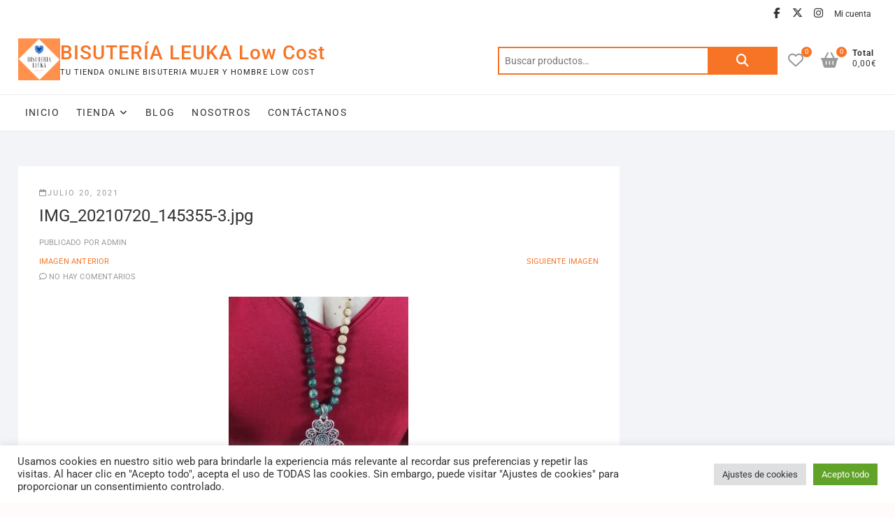

--- FILE ---
content_type: text/html; charset=UTF-8
request_url: https://bisuterialeuka.com/img_20210720_145355-3/
body_size: 55104
content:
<!DOCTYPE html>
<html lang="es">
<head>
<meta charset="UTF-8" />
<link rel="profile" href="http://gmpg.org/xfn/11" />
				<script>document.documentElement.className = document.documentElement.className + ' yes-js js_active js'</script>
			<title>IMG_20210720_145355-3.jpg &#8211; BISUTERÍA LEUKA Low Cost</title>
<meta name='robots' content='max-image-preview:large' />
<!-- Jetpack Site Verification Tags -->
<meta name="google-site-verification" content="g1FKG-ZSXcK-Bq7y2D_10E435P6i-KDZ5ajjE8KDp5M" />
<script>window._wca = window._wca || [];</script>
<link rel='dns-prefetch' href='//stats.wp.com' />
<link rel='dns-prefetch' href='//www.googletagmanager.com' />
<link rel="alternate" type="application/rss+xml" title="BISUTERÍA LEUKA Low Cost &raquo; Feed" href="https://bisuterialeuka.com/feed/" />
<link rel="alternate" type="application/rss+xml" title="BISUTERÍA LEUKA Low Cost &raquo; Feed de los comentarios" href="https://bisuterialeuka.com/comments/feed/" />
<link rel="alternate" type="application/rss+xml" title="BISUTERÍA LEUKA Low Cost &raquo; Comentario IMG_20210720_145355-3.jpg del feed" href="https://bisuterialeuka.com/feed/?attachment_id=764" />
<link rel="alternate" title="oEmbed (JSON)" type="application/json+oembed" href="https://bisuterialeuka.com/wp-json/oembed/1.0/embed?url=https%3A%2F%2Fbisuterialeuka.com%2Fimg_20210720_145355-3%2F" />
<link rel="alternate" title="oEmbed (XML)" type="text/xml+oembed" href="https://bisuterialeuka.com/wp-json/oembed/1.0/embed?url=https%3A%2F%2Fbisuterialeuka.com%2Fimg_20210720_145355-3%2F&#038;format=xml" />

<link data-optimized="2" rel="stylesheet" href="https://bisuterialeuka.com/wp-content/litespeed/css/24f4964b3e61261ec4ba375cf879e1fc.css?ver=7159d" />





















<script type="text/javascript" src="https://bisuterialeuka.com/wp-includes/js/jquery/jquery.min.js?ver=3.7.1" id="jquery-core-js"></script>
<script type="text/javascript" src="https://bisuterialeuka.com/wp-includes/js/jquery/jquery-migrate.min.js?ver=3.4.1" id="jquery-migrate-js"></script>
<script type="text/javascript" id="cookie-law-info-js-extra">
/* <![CDATA[ */
var Cli_Data = {"nn_cookie_ids":[],"cookielist":[],"non_necessary_cookies":[],"ccpaEnabled":"","ccpaRegionBased":"","ccpaBarEnabled":"","strictlyEnabled":["necessary","obligatoire"],"ccpaType":"gdpr","js_blocking":"1","custom_integration":"","triggerDomRefresh":"","secure_cookies":""};
var cli_cookiebar_settings = {"animate_speed_hide":"500","animate_speed_show":"500","background":"#FFF","border":"#b1a6a6c2","border_on":"","button_1_button_colour":"#61a229","button_1_button_hover":"#4e8221","button_1_link_colour":"#fff","button_1_as_button":"1","button_1_new_win":"","button_2_button_colour":"#333","button_2_button_hover":"#292929","button_2_link_colour":"#444","button_2_as_button":"","button_2_hidebar":"","button_3_button_colour":"#dedfe0","button_3_button_hover":"#b2b2b3","button_3_link_colour":"#333333","button_3_as_button":"1","button_3_new_win":"","button_4_button_colour":"#dedfe0","button_4_button_hover":"#b2b2b3","button_4_link_colour":"#333333","button_4_as_button":"1","button_7_button_colour":"#61a229","button_7_button_hover":"#4e8221","button_7_link_colour":"#fff","button_7_as_button":"1","button_7_new_win":"","font_family":"inherit","header_fix":"","notify_animate_hide":"1","notify_animate_show":"1","notify_div_id":"#cookie-law-info-bar","notify_position_horizontal":"right","notify_position_vertical":"bottom","scroll_close":"","scroll_close_reload":"","accept_close_reload":"","reject_close_reload":"","showagain_tab":"","showagain_background":"#fff","showagain_border":"#000","showagain_div_id":"#cookie-law-info-again","showagain_x_position":"100px","text":"#333333","show_once_yn":"","show_once":"10000","logging_on":"","as_popup":"","popup_overlay":"1","bar_heading_text":"","cookie_bar_as":"banner","popup_showagain_position":"bottom-right","widget_position":"left"};
var log_object = {"ajax_url":"https://bisuterialeuka.com/wp-admin/admin-ajax.php"};
//# sourceURL=cookie-law-info-js-extra
/* ]]> */
</script>
<script type="text/javascript" src="https://bisuterialeuka.com/wp-content/plugins/cookie-law-info/legacy/public/js/cookie-law-info-public.js?ver=3.3.9" id="cookie-law-info-js"></script>
<script type="text/javascript" src="https://bisuterialeuka.com/wp-content/plugins/woo-stickers-by-webline/public/js/woo-stickers-by-webline-public.js?ver=1.2.8" id="woo-stickers-by-webline-js"></script>
<script type="text/javascript" src="https://bisuterialeuka.com/wp-content/plugins/woocommerce/assets/js/jquery-blockui/jquery.blockUI.min.js?ver=2.7.0-wc.10.4.3" id="wc-jquery-blockui-js" defer="defer" data-wp-strategy="defer"></script>
<script type="text/javascript" id="wc-add-to-cart-js-extra">
/* <![CDATA[ */
var wc_add_to_cart_params = {"ajax_url":"/wp-admin/admin-ajax.php","wc_ajax_url":"/?wc-ajax=%%endpoint%%","i18n_view_cart":"Ver carrito","cart_url":"https://bisuterialeuka.com/carrito/","is_cart":"","cart_redirect_after_add":"no"};
//# sourceURL=wc-add-to-cart-js-extra
/* ]]> */
</script>
<script type="text/javascript" src="https://bisuterialeuka.com/wp-content/plugins/woocommerce/assets/js/frontend/add-to-cart.min.js?ver=10.4.3" id="wc-add-to-cart-js" defer="defer" data-wp-strategy="defer"></script>
<script type="text/javascript" src="https://bisuterialeuka.com/wp-content/plugins/woocommerce/assets/js/js-cookie/js.cookie.min.js?ver=2.1.4-wc.10.4.3" id="wc-js-cookie-js" defer="defer" data-wp-strategy="defer"></script>
<script type="text/javascript" id="woocommerce-js-extra">
/* <![CDATA[ */
var woocommerce_params = {"ajax_url":"/wp-admin/admin-ajax.php","wc_ajax_url":"/?wc-ajax=%%endpoint%%","i18n_password_show":"Mostrar contrase\u00f1a","i18n_password_hide":"Ocultar contrase\u00f1a"};
//# sourceURL=woocommerce-js-extra
/* ]]> */
</script>
<script type="text/javascript" src="https://bisuterialeuka.com/wp-content/plugins/woocommerce/assets/js/frontend/woocommerce.min.js?ver=10.4.3" id="woocommerce-js" defer="defer" data-wp-strategy="defer"></script>
<script type="text/javascript" id="WCPAY_ASSETS-js-extra">
/* <![CDATA[ */
var wcpayAssets = {"url":"https://bisuterialeuka.com/wp-content/plugins/woocommerce-payments/dist/"};
//# sourceURL=WCPAY_ASSETS-js-extra
/* ]]> */
</script>
<script type="text/javascript" src="https://bisuterialeuka.com/wp-content/themes/shoppingcart/js/yith-wcwl-custom.js?ver=1" id="shoppingcart-yith-wcwl-custom-js"></script>
<script type="text/javascript" src="https://stats.wp.com/s-202604.js" id="woocommerce-analytics-js" defer="defer" data-wp-strategy="defer"></script>

<!-- Fragmento de código de la etiqueta de Google (gtag.js) añadida por Site Kit -->
<!-- Fragmento de código de Google Analytics añadido por Site Kit -->
<script type="text/javascript" src="https://www.googletagmanager.com/gtag/js?id=G-YQK734M38M" id="google_gtagjs-js" async></script>
<script type="text/javascript" id="google_gtagjs-js-after">
/* <![CDATA[ */
window.dataLayer = window.dataLayer || [];function gtag(){dataLayer.push(arguments);}
gtag("set","linker",{"domains":["bisuterialeuka.com"]});
gtag("js", new Date());
gtag("set", "developer_id.dZTNiMT", true);
gtag("config", "G-YQK734M38M");
//# sourceURL=google_gtagjs-js-after
/* ]]> */
</script>
<link rel="https://api.w.org/" href="https://bisuterialeuka.com/wp-json/" /><link rel="alternate" title="JSON" type="application/json" href="https://bisuterialeuka.com/wp-json/wp/v2/media/764" /><link rel="EditURI" type="application/rsd+xml" title="RSD" href="https://bisuterialeuka.com/xmlrpc.php?rsd" />
<meta name="generator" content="WordPress 6.9" />
<meta name="generator" content="WooCommerce 10.4.3" />
<link rel="canonical" href="https://bisuterialeuka.com/img_20210720_145355-3/" />
<link rel='shortlink' href='https://bisuterialeuka.com/?p=764' />
<meta name="generator" content="Site Kit by Google 1.168.0" />	
		<!-- Google site verification - Google for WooCommerce -->
<meta name="google-site-verification" content="eOCSOlnaFeLnKmSPi6hSkuNGpnh51_Y6whGMiK-alQw" />
	<meta name="viewport" content="width=device-width" />
		<noscript><style>.woocommerce-product-gallery{ opacity: 1 !important; }</style></noscript>
	
<!-- Metaetiquetas de Google AdSense añadidas por Site Kit -->
<meta name="google-adsense-platform-account" content="ca-host-pub-2644536267352236">
<meta name="google-adsense-platform-domain" content="sitekit.withgoogle.com">
<!-- Acabar con las metaetiquetas de Google AdSense añadidas por Site Kit -->
<meta name="description" content="Tu tienda online bisuteria mujer y hombre low cost" />

<!-- Jetpack Open Graph Tags -->
<meta property="og:type" content="article" />
<meta property="og:title" content="IMG_20210720_145355-3.jpg" />
<meta property="og:url" content="https://bisuterialeuka.com/img_20210720_145355-3/" />
<meta property="og:description" content="Visita la entrada para saber más." />
<meta property="article:published_time" content="2021-07-20T18:41:52+00:00" />
<meta property="article:modified_time" content="2021-07-20T18:41:59+00:00" />
<meta property="og:site_name" content="BISUTERÍA LEUKA Low Cost" />
<meta property="og:image" content="https://bisuterialeuka.com/wp-content/uploads/2021/07/IMG_20210720_145355-3.jpg" />
<meta property="og:image:alt" content="" />
<meta property="og:locale" content="es_ES" />
<meta name="twitter:text:title" content="IMG_20210720_145355-3.jpg" />
<meta name="twitter:image" content="https://bisuterialeuka.com/wp-content/uploads/2021/07/IMG_20210720_145355-3.jpg?w=640" />
<meta name="twitter:card" content="summary_large_image" />
<meta name="twitter:description" content="Visita la entrada para saber más." />

<!-- End Jetpack Open Graph Tags -->
<link rel="icon" href="https://bisuterialeuka.com/wp-content/uploads/2021/07/cropped-logo.nuevo_.bisuteria-1-32x32.png" sizes="32x32" />
<link rel="icon" href="https://bisuterialeuka.com/wp-content/uploads/2021/07/cropped-logo.nuevo_.bisuteria-1-192x192.png" sizes="192x192" />
<link rel="apple-touch-icon" href="https://bisuterialeuka.com/wp-content/uploads/2021/07/cropped-logo.nuevo_.bisuteria-1-180x180.png" />
<meta name="msapplication-TileImage" content="https://bisuterialeuka.com/wp-content/uploads/2021/07/cropped-logo.nuevo_.bisuteria-1-270x270.png" />
		
		

</head>
<body class="attachment wp-singular attachment-template-default single single-attachment postid-764 attachmentid-764 attachment-jpeg wp-custom-logo wp-embed-responsive wp-theme-shoppingcart theme-shoppingcart woocommerce-no-js ">
	<div id="page" class="site">
	<a class="skip-link screen-reader-text" href="#site-content-contain">Saltar al contenido</a>
<!-- Masthead ============================================= -->
<header id="masthead" class="site-header" role="banner">
	<div class="header-wrap">
					<!-- Top Header============================================= -->
		<div class="top-header">
								<div class="top-bar">
						<div class="wrap">
														<div class="right-top-bar">

									<div class="social-links clearfix">
	<ul><li id="menu-item-241" class="menu-item menu-item-type-custom menu-item-object-custom menu-item-241"><a href="https://www.facebook.com/bisuterialeuka" title="						"><span class="screen-reader-text">facebook</span></a></li>
<li id="menu-item-242" class="menu-item menu-item-type-custom menu-item-object-custom menu-item-242"><a href="https://twitter.com/" title="						"><span class="screen-reader-text">twitter</span></a></li>
<li id="menu-item-246" class="menu-item menu-item-type-custom menu-item-object-custom menu-item-246"><a href="https://www.instagram.com/" title="						"><span class="screen-reader-text">instagram</span></a></li>
</ul>	</div><!-- end .social-links -->
	
									<nav class="top-bar-menu" role="navigation" aria-label="Menú de la barra superior">
										<button class="top-menu-toggle" type="button">
											<span class="screen-reader-text">Menú de la barra superior</span>
											<i class="fa-solid fa-bars"></i>
									  	</button>
										<ul class="top-menu"><li id="menu-item-249" class="menu-item menu-item-type-custom menu-item-object-custom menu-item-249"><a href="/mi-cuenta" title="
						">Mi cuenta</a></li>
</ul>									</nav> <!-- end .top-bar-menu -->
								
							</div> <!-- end .right-top-bar -->
						</div> <!-- end .wrap -->
					</div> <!-- end .top-bar -->
				
			<div id="site-branding">
				<div class="wrap">

					<a href="https://bisuterialeuka.com/" class="custom-logo-link" rel="home"><img width="500" height="500" src="https://bisuterialeuka.com/wp-content/uploads/2021/07/cropped-logo.nuevo_.bisuteria.png" class="custom-logo" alt="BISUTERÍA LEUKA Low Cost" decoding="async" fetchpriority="high" srcset="https://bisuterialeuka.com/wp-content/uploads/2021/07/cropped-logo.nuevo_.bisuteria.png 500w, https://bisuterialeuka.com/wp-content/uploads/2021/07/cropped-logo.nuevo_.bisuteria-300x300.png 300w, https://bisuterialeuka.com/wp-content/uploads/2021/07/cropped-logo.nuevo_.bisuteria-150x150.png 150w, https://bisuterialeuka.com/wp-content/uploads/2021/07/cropped-logo.nuevo_.bisuteria-420x420.png 420w, https://bisuterialeuka.com/wp-content/uploads/2021/07/cropped-logo.nuevo_.bisuteria-75x75.png 75w, https://bisuterialeuka.com/wp-content/uploads/2021/07/cropped-logo.nuevo_.bisuteria-100x100.png 100w" sizes="(max-width: 500px) 100vw, 500px" /></a><div id="site-detail"> <h2 id="site-title"> 					<a href="https://bisuterialeuka.com/" title="BISUTERÍA LEUKA Low Cost" rel="home"> BISUTERÍA LEUKA Low Cost </a>
					 </h2> <!-- end .site-title --> 						<div id="site-description"> Tu tienda online bisuteria mujer y hombre low cost </div> <!-- end #site-description -->
				</div>
					<div class="header-right">
						
							<div id="search-box" class="clearfix">
								<div class="widget woocommerce widget_product_search"><form role="search" method="get" class="woocommerce-product-search" action="https://bisuterialeuka.com/">
	<label class="screen-reader-text" for="woocommerce-product-search-field-0">Buscar por:</label>
	<input type="search" id="woocommerce-product-search-field-0" class="search-field" placeholder="Buscar productos&hellip;" value="" name="s" />
	<button type="submit" value="Buscar" class="">Buscar</button>
	<input type="hidden" name="post_type" value="product" />
</form>
</div>							</div>  <!-- end #search-box -->
								<div class="cart-box">
			<div class="sx-cart-views">
				<a href="https://bisuterialeuka.com/carrito/" class="wcmenucart-contents">
					<i class="fa-solid fa-basket-shopping"></i>
					<span class="cart-value">0</span>
				</a>
				<div class="my-cart-wrap">
					<div class="my-cart">Total</div>
					<div class="cart-total">0,00&euro;</div>
				</div>
			</div>
			
			<div class="widget woocommerce widget_shopping_cart"><h2 class="widgettitle">Carrito</h2><div class="widget_shopping_cart_content"></div></div>		</div> <!-- end .cart-box -->
			<div class="wishlist-box">
			<div class="wishlist-wrap">
				<a class="wishlist-btn" href="https://bisuterialeuka.com/wishlist/">
					<i class="fa-regular fa-heart"> </i>
					<span class="wl-counter">0</span>
				</a>
			</div>
		</div> <!-- end .wishlist-box -->

						</div> <!-- end .header-right -->
				</div><!-- end .wrap -->	
			</div><!-- end #site-branding -->
					

			<!-- Main Header============================================= -->
			<div id="sticky-header" class="clearfix">
				<div class="wrap">
					<div class="main-header clearfix">

						<!-- Main Nav ============================================= -->
													<div id="site-branding">

								<a href="https://bisuterialeuka.com/" class="custom-logo-link" rel="home"><img width="500" height="500" src="https://bisuterialeuka.com/wp-content/uploads/2021/07/cropped-logo.nuevo_.bisuteria.png" class="custom-logo" alt="BISUTERÍA LEUKA Low Cost" decoding="async" srcset="https://bisuterialeuka.com/wp-content/uploads/2021/07/cropped-logo.nuevo_.bisuteria.png 500w, https://bisuterialeuka.com/wp-content/uploads/2021/07/cropped-logo.nuevo_.bisuteria-300x300.png 300w, https://bisuterialeuka.com/wp-content/uploads/2021/07/cropped-logo.nuevo_.bisuteria-150x150.png 150w, https://bisuterialeuka.com/wp-content/uploads/2021/07/cropped-logo.nuevo_.bisuteria-420x420.png 420w, https://bisuterialeuka.com/wp-content/uploads/2021/07/cropped-logo.nuevo_.bisuteria-75x75.png 75w, https://bisuterialeuka.com/wp-content/uploads/2021/07/cropped-logo.nuevo_.bisuteria-100x100.png 100w" sizes="(max-width: 500px) 100vw, 500px" /></a>								<div id="site-detail">
									<div id="site-title">
										<a href="https://bisuterialeuka.com/" title="BISUTERÍA LEUKA Low Cost" rel="home"> BISUTERÍA LEUKA Low Cost </a>
									</div><!-- end .site-title --> 
																			<div id="site-description"> Tu tienda online bisuteria mujer y hombre low cost </div> <!-- end #site-description -->
																	</div>
														</div><!-- end #site-branding -->

							
								<button class="show-menu-toggle" type="button">	
								<span class="bars"></span>		
									<span class="sn-text">Tienda</span>
								</button>

						
							<nav id="site-navigation" class="main-navigation clearfix" role="navigation" aria-label="Menú principal">
														
								<button class="menu-toggle" aria-controls="primary-menu" aria-expanded="false">
									<span class="line-bar"></span>
								</button><!-- end .menu-toggle -->
								<ul id="primary-menu" class="menu nav-menu"><li id="menu-item-227" class="menu-item menu-item-type-post_type menu-item-object-page menu-item-home menu-item-227"><a href="https://bisuterialeuka.com/" title="
						">Inicio</a></li>
<li id="menu-item-328" class="menu-item menu-item-type-custom menu-item-object-custom menu-item-has-children menu-item-328"><a href="https://bisuterialeuka.com/tienda/">Tienda</a>
<ul class="sub-menu">
	<li id="menu-item-296" class="menu-item menu-item-type-post_type_archive menu-item-object-product menu-item-296"><a href="https://bisuterialeuka.com/tienda/">Todos los artículos</a></li>
	<li id="menu-item-357" class="menu-item menu-item-type-taxonomy menu-item-object-product_cat menu-item-357"><a href="https://bisuterialeuka.com/categoria-producto/novedades/">NOVEDADES</a></li>
	<li id="menu-item-346" class="menu-item menu-item-type-taxonomy menu-item-object-product_cat menu-item-346"><a href="https://bisuterialeuka.com/categoria-producto/ofertas/">OFERTAS</a></li>
	<li id="menu-item-345" class="menu-item menu-item-type-taxonomy menu-item-object-product_cat menu-item-345"><a href="https://bisuterialeuka.com/categoria-producto/popular-item/">Artículos más vendidos</a></li>
	<li id="menu-item-348" class="menu-item menu-item-type-taxonomy menu-item-object-product_cat menu-item-348"><a href="https://bisuterialeuka.com/categoria-producto/ultima-unidad/">Última unidad</a></li>
</ul>
</li>
<li id="menu-item-180" class="menu-item menu-item-type-post_type menu-item-object-page current_page_parent menu-item-180"><a href="https://bisuterialeuka.com/blog/" title="
						">Blog</a></li>
<li id="menu-item-421" class="menu-item menu-item-type-post_type menu-item-object-page menu-item-421"><a href="https://bisuterialeuka.com/nosotros-bisuteria-leuka/">Nosotros</a></li>
<li id="menu-item-179" class="menu-item menu-item-type-post_type menu-item-object-page menu-item-179"><a href="https://bisuterialeuka.com/contacta/" title="
						">Contáctanos</a></li>
</ul>							</nav> <!-- end #site-navigation -->

													<div class="header-right">
										<div class="cart-box">
			<div class="sx-cart-views">
				<a href="https://bisuterialeuka.com/carrito/" class="wcmenucart-contents">
					<i class="fa-solid fa-basket-shopping"></i>
					<span class="cart-value">0</span>
				</a>
				<div class="my-cart-wrap">
					<div class="my-cart">Total</div>
					<div class="cart-total">0,00&euro;</div>
				</div>
			</div>
			
			<div class="widget woocommerce widget_shopping_cart"><h2 class="widgettitle">Carrito</h2><div class="widget_shopping_cart_content"></div></div>		</div> <!-- end .cart-box -->
			<div class="wishlist-box">
			<div class="wishlist-wrap">
				<a class="wishlist-btn" href="https://bisuterialeuka.com/wishlist/">
					<i class="fa-regular fa-heart"> </i>
					<span class="wl-counter">0</span>
				</a>
			</div>
		</div> <!-- end .wishlist-box -->

								</div> <!-- end .header-right -->

					</div> <!-- end .main-header -->
				</div> <!-- end .wrap -->
					</div> <!-- end #sticky-header -->
											<div class="header-catalog-menu-wrap">

									<div class="catalog-menu-box">
			<div class="catalog-menu-wrap">
				<button class="hide-menu-toggle" type="button">
					<span class="screen-reader-text">Menú del catálogo</span>
					<span class="bars"></span>
				</button>
				<nav class="catalog-menu" role="navigation" aria-label="Menú del catálogo">
				<div class="catalog-menu">
					<h3 class="catalog-menu-title">Tienda</h3>
					<ul class="cat-nav-menu"><li id="menu-item-364" class="menu-item menu-item-type-post_type_archive menu-item-object-product menu-item-364"><a href="https://bisuterialeuka.com/tienda/">Todos Los Artículos</a></li>
<li id="menu-item-218" class="title-highlight menu-item menu-item-type-custom menu-item-object-custom menu-item-218"><a href="https://bisuterialeuka.com/categoria-producto/novedades/" title="
				New		">NOVEDADES</a></li>
<li id="menu-item-217" class="title-highlight menu-item menu-item-type-custom menu-item-object-custom menu-item-217"><a href="https://bisuterialeuka.com/categoria-producto/ofertas/" title="
				Hot		">OFERTAS</a></li>
<li id="menu-item-369" class="menu-item menu-item-type-taxonomy menu-item-object-product_cat menu-item-369"><a href="https://bisuterialeuka.com/categoria-producto/popular-item/">Artículos Más Vendidos</a></li>
<li id="menu-item-368" class="menu-item menu-item-type-taxonomy menu-item-object-product_cat menu-item-368"><a href="https://bisuterialeuka.com/categoria-producto/ultima-unidad/">Última Unidad</a></li>
<li id="menu-item-370" class="menu-item menu-item-type-taxonomy menu-item-object-product_cat menu-item-370"><a href="https://bisuterialeuka.com/categoria-producto/anillos/">Anillos</a></li>
<li id="menu-item-526" class="menu-item menu-item-type-custom menu-item-object-custom menu-item-has-children menu-item-526"><a href="#">Collares</a>
<ul class="sub-menu">
	<li id="menu-item-371" class="menu-item menu-item-type-taxonomy menu-item-object-product_cat menu-item-371"><a href="https://bisuterialeuka.com/categoria-producto/collares/">Collar</a></li>
	<li id="menu-item-372" class="menu-item menu-item-type-taxonomy menu-item-object-product_cat menu-item-372"><a href="https://bisuterialeuka.com/categoria-producto/colgantes/">Colgante</a></li>
	<li id="menu-item-373" class="menu-item menu-item-type-taxonomy menu-item-object-product_cat menu-item-373"><a href="https://bisuterialeuka.com/categoria-producto/gargantilla/">Gargantilla</a></li>
</ul>
</li>
<li id="menu-item-528" class="menu-item menu-item-type-custom menu-item-object-custom menu-item-has-children menu-item-528"><a href="#">Pulseras</a>
<ul class="sub-menu">
	<li id="menu-item-375" class="menu-item menu-item-type-taxonomy menu-item-object-product_cat menu-item-375"><a href="https://bisuterialeuka.com/categoria-producto/pulseras/">Pulsera</a></li>
	<li id="menu-item-376" class="menu-item menu-item-type-taxonomy menu-item-object-product_cat menu-item-376"><a href="https://bisuterialeuka.com/categoria-producto/brazalete/">Brazalete</a></li>
</ul>
</li>
<li id="menu-item-959" class="menu-item menu-item-type-custom menu-item-object-custom menu-item-has-children menu-item-959"><a href="#">Pendientes</a>
<ul class="sub-menu">
	<li id="menu-item-960" class="menu-item menu-item-type-taxonomy menu-item-object-product_cat menu-item-960"><a href="https://bisuterialeuka.com/categoria-producto/pendientes/">Pendientes</a></li>
	<li id="menu-item-961" class="menu-item menu-item-type-taxonomy menu-item-object-product_cat menu-item-961"><a href="https://bisuterialeuka.com/categoria-producto/ear-cuff-piercing/">Ear cuff (piercing)</a></li>
</ul>
</li>
<li id="menu-item-671" class="menu-item menu-item-type-custom menu-item-object-custom menu-item-has-children menu-item-671"><a href="#">Plata de Ley S925</a>
<ul class="sub-menu">
	<li id="menu-item-667" class="menu-item menu-item-type-taxonomy menu-item-object-product_cat menu-item-667"><a href="https://bisuterialeuka.com/categoria-producto/anillo-plata-s925/">Anillo Plata S925</a></li>
	<li id="menu-item-377" class="menu-item menu-item-type-taxonomy menu-item-object-product_cat menu-item-377"><a href="https://bisuterialeuka.com/categoria-producto/colgante-charms-plata/">Colgante/Charms Plata S925</a></li>
	<li id="menu-item-963" class="menu-item menu-item-type-taxonomy menu-item-object-product_cat menu-item-963"><a href="https://bisuterialeuka.com/categoria-producto/pendientes-plata-s925/">Pendientes Plata S925</a></li>
</ul>
</li>
<li id="menu-item-504" class="menu-item menu-item-type-taxonomy menu-item-object-product_tag menu-item-504"><a href="https://bisuterialeuka.com/etiqueta-producto/piedras-naturales/">Piedras Naturales</a></li>
<li id="menu-item-379" class="menu-item menu-item-type-taxonomy menu-item-object-product_cat menu-item-379"><a href="https://bisuterialeuka.com/categoria-producto/ultima-tendencia/">De Última TENDENCIA</a></li>
<li id="menu-item-405" class="menu-item menu-item-type-taxonomy menu-item-object-product_tag menu-item-405"><a href="https://bisuterialeuka.com/etiqueta-producto/unisex/">UNISEX</a></li>
</ul>
				</nav> <!-- end .catalog-menu -->
			</div> <!-- end .catalog-menu-wrap -->
		</div> <!-- end .catalog-menu-box -->

						</div> <!-- end .header-catalog-menu-wrap -->
					
				</div>
				<!-- end .top-header -->

	</div> <!-- end .header-wrap -->

	

	<!-- Main Slider ============================================= -->
	</header> <!-- end #masthead -->

<!-- Main Page Start ============================================= -->
<div id="site-content-contain"class="site-content-contain">
	<div id="content" class="site-content">
	<div class="wrap">
	<div id="primary" class="content-area">
		<main id="main" class="site-main" role="main">
							<article id="post-764" class="post-764 attachment type-attachment status-inherit hentry">
										<div class="post-all-content">
												<header class="entry-header">
																<div class="entry-meta">
										<span class="posted-on"><a href="https://bisuterialeuka.com/img_20210720_145355-3/" title="20:41"><i class="fa-regular fa-calendar"></i>julio 20, 2021</a></span>									</div>
																<h1 class="entry-title">IMG_20210720_145355-3.jpg</h1> <!-- end.entry-title -->
																<div class="entry-meta">
																		<span class="author vcard">Publicado por<a href="https://bisuterialeuka.com/author/admin/" title="IMG_20210720_145355-3.jpg">
									admin </a></span>
																			<nav id="image-navigation" class="navigation image-navigation">
											<div class="nav-links">
												<div class="nav-previous"><a href='https://bisuterialeuka.com/img_20210720_145355-2/'>Imagen anterior</a></div>
												<div class="nav-next"><a href='https://bisuterialeuka.com/img_20210720_144912-2/'>Siguiente imagen</a></div>
											</div><!-- .nav-links -->
										</nav><!-- .image-navigation -->
																													<span class="comments"><i class="fa-regular fa-comment"></i>
											<a href="https://bisuterialeuka.com/img_20210720_145355-3/#respond">No hay comentarios</a> </span>
																		</div><!-- end .entry-meta -->
													</header>
						<!-- end .entry-header -->
						<div class="entry-content">
								<p class="attachment"><a href='https://bisuterialeuka.com/wp-content/uploads/2021/07/IMG_20210720_145355-3.jpg'><img decoding="async" width="257" height="300" src="https://bisuterialeuka.com/wp-content/uploads/2021/07/IMG_20210720_145355-3-257x300.jpg" class="attachment-medium size-medium" alt="" srcset="https://bisuterialeuka.com/wp-content/uploads/2021/07/IMG_20210720_145355-3-257x300.jpg 257w, https://bisuterialeuka.com/wp-content/uploads/2021/07/IMG_20210720_145355-3-768x897.jpg 768w, https://bisuterialeuka.com/wp-content/uploads/2021/07/IMG_20210720_145355-3-600x701.jpg 600w, https://bisuterialeuka.com/wp-content/uploads/2021/07/IMG_20210720_145355-3.jpg 794w" sizes="(max-width: 257px) 100vw, 257px" /></a></p>
			
						</div><!-- end .entry-content -->
					</div> <!-- end .post-all-content -->
				</article><!-- end .post -->
				
<div id="comments" class="comments-area">
				<div id="respond" class="comment-respond">
		<h3 id="reply-title" class="comment-reply-title">Deja una respuesta <small><a rel="nofollow" id="cancel-comment-reply-link" href="/img_20210720_145355-3/#respond" style="display:none;">Cancelar la respuesta</a></small></h3><p class="must-log-in">Lo siento, debes estar <a href="https://bisuterialeuka.com/wp-login.php?redirect_to=https%3A%2F%2Fbisuterialeuka.com%2Fimg_20210720_145355-3%2F">conectado</a> para publicar un comentario.</p>	</div><!-- #respond -->
	</div> <!-- .comments-area -->
	<nav class="navigation post-navigation" aria-label="Entradas">
		<h2 class="screen-reader-text">Navegación de entradas</h2>
		<div class="nav-links"><div class="nav-previous"><a href="https://bisuterialeuka.com/img_20210720_145355-3/" rel="prev"><span class="meta-nav">Publicado en</span><span class="post-title">IMG_20210720_145355-3.jpg</span></a></div></div>
	</nav>		</main><!-- end #main -->
	</div> <!-- #primary -->

<aside id="secondary" class="widget-area" role="complementary" aria-label="Secundario">
    </aside><!-- end #secondary -->
</div><!-- end .wrap -->
</div><!-- end #content -->
<!-- Footer Start ============================================= -->
<footer id="colophon" class="site-footer" role="contentinfo">
	<div class="widget-wrap">
		<div class="wrap">
			<div class="widget-area">
			<div class="column-4"><aside id="text-3" class="widget widget_text">			<div class="textwidget"><p><img loading="lazy" decoding="async" class="alignnone wp-image-841 size-thumbnail" src="https://bisuterialeuka.com/wp-content/uploads/2021/07/cropped-logo.nuevo_.bisuteria-150x150.png" alt="" width="150" height="150" srcset="https://bisuterialeuka.com/wp-content/uploads/2021/07/cropped-logo.nuevo_.bisuteria-150x150.png 150w, https://bisuterialeuka.com/wp-content/uploads/2021/07/cropped-logo.nuevo_.bisuteria-300x300.png 300w, https://bisuterialeuka.com/wp-content/uploads/2021/07/cropped-logo.nuevo_.bisuteria-420x420.png 420w, https://bisuterialeuka.com/wp-content/uploads/2021/07/cropped-logo.nuevo_.bisuteria-75x75.png 75w, https://bisuterialeuka.com/wp-content/uploads/2021/07/cropped-logo.nuevo_.bisuteria-100x100.png 100w, https://bisuterialeuka.com/wp-content/uploads/2021/07/cropped-logo.nuevo_.bisuteria.png 500w" sizes="auto, (max-width: 150px) 100vw, 150px" /></p>
<h2>Tu tienda online de confianza</h2>
<p>No te pierdas las novedades que traemos continuamente.</p>
</div>
		</aside></div><!-- end .column4  --><div class="column-4"><aside id="custom_html-2" class="widget_text widget widget_custom_html"><h3 class="widget-title">Aceptamos pagos con:</h3><div class="textwidget custom-html-widget"><ul class="payment-card">
<li><a title="Visa" href="https://visa.es/"><i class="fa fa-cc-visa"></i></a></li>
<li><a title="Mastercard" href="https://www.mastercard.es/es-es.html"><i class="fa fa-cc-mastercard"></i></a></li>
<li><a title="Paypal" href="https://paypal.com/es/"><i class="fa fa-cc-paypal "></i></a></li>
<li><a title="Stripe" href="https://stripe.com/" ><i class="fa fa-cc-stripe"></i></a></li>
									</ul></div></aside></div><!--end .column4  --><div class="column-4"><aside id="custom_html-3" class="widget_text widget widget_custom_html"><h3 class="widget-title">Bisuteria Leuka</h3><div class="textwidget custom-html-widget"><ul>
 	<li><a title="Mail Us" href="mailto:info@bisuterialeuka.com"><i class="fa fa-envelope-o"></i> info@bisuterialeuka.com</a></li>
</ul></div></aside></div><!--end .column4  --><div class="column-4"><aside id="pages-7" class="widget widget_pages"><h3 class="widget-title">Páginas</h3>
			<ul>
				<li class="page_item page-item-175"><a href="https://bisuterialeuka.com/blog/">Blog</a></li>
<li class="page_item page-item-8"><a href="https://bisuterialeuka.com/carrito/">Carrito</a></li>
<li class="page_item page-item-177"><a href="https://bisuterialeuka.com/contacta/">Contacta con nosotros</a></li>
<li class="page_item page-item-9"><a href="https://bisuterialeuka.com/finalizar-compra/">Finalizar compra</a></li>
<li class="page_item page-item-253"><a href="https://bisuterialeuka.com/">Home</a></li>
<li class="page_item page-item-254"><a href="https://bisuterialeuka.com/wishlist/">Lista de deseos</a></li>
<li class="page_item page-item-10"><a href="https://bisuterialeuka.com/mi-cuenta/">Mi cuenta</a></li>
<li class="page_item page-item-4"><a href="https://bisuterialeuka.com/nosotros-bisuteria-leuka/">Nosotros</a></li>
<li class="page_item page-item-3"><a href="https://bisuterialeuka.com/privacy-policy/">Política de Privacidad y Cookies</a></li>
<li class="page_item page-item-530"><a href="https://bisuterialeuka.com/terminos-y-condiciones/">Términos y condiciones</a></li>
<li class="page_item page-item-7"><a href="https://bisuterialeuka.com/tienda/">Tienda</a></li>
			</ul>

			</aside></div><!--end .column4-->			</div> <!-- end .widget-area -->
		</div><!-- end .wrap -->
	</div> <!-- end .widget-wrap -->
		<div class="site-info">
	<div class="wrap">
		<div class="social-links clearfix">
	<ul><li class="menu-item menu-item-type-custom menu-item-object-custom menu-item-241"><a href="https://www.facebook.com/bisuterialeuka" title="						"><span class="screen-reader-text">facebook</span></a></li>
<li class="menu-item menu-item-type-custom menu-item-object-custom menu-item-242"><a href="https://twitter.com/" title="						"><span class="screen-reader-text">twitter</span></a></li>
<li class="menu-item menu-item-type-custom menu-item-object-custom menu-item-246"><a href="https://www.instagram.com/" title="						"><span class="screen-reader-text">instagram</span></a></li>
</ul>	</div><!-- end .social-links -->
	<div class="copyright">		<a title="BISUTERÍA LEUKA Low Cost" target="_blank" href="https://bisuterialeuka.com/">BISUTERÍA LEUKA Low Cost</a> | 
						Diseñado por: <a title="Tema Freesia" target="_blank" href="https://themefreesia.com">Tema Freesia</a> |
						&copy; 2026 <a title="WordPress" target="_blank" href="https://wordpress.org">WordPress</a>
					</div>
				<div style="clear:both;"></div>
		</div> <!-- end .wrap -->
	</div> <!-- end .site-info -->
				<button type="button" class="go-to-top" type="button">
				<span class="screen-reader-text">Ir arriba</span>
				<span class="icon-bg"></span>
				<span class="back-to-top-text"><i class="fa-solid fa-angle-up"></i></span>
				<i class="fa-solid fa-angles-up back-to-top-icon"></i>
			</button>
		<div class="page-overlay"></div>
</footer> <!-- end #colophon -->
</div><!-- end .site-content-contain -->
</div><!-- end #page -->
<script type="speculationrules">
{"prefetch":[{"source":"document","where":{"and":[{"href_matches":"/*"},{"not":{"href_matches":["/wp-*.php","/wp-admin/*","/wp-content/uploads/*","/wp-content/*","/wp-content/plugins/*","/wp-content/themes/shoppingcart/*","/*\\?(.+)"]}},{"not":{"selector_matches":"a[rel~=\"nofollow\"]"}},{"not":{"selector_matches":".no-prefetch, .no-prefetch a"}}]},"eagerness":"conservative"}]}
</script>
<!--googleoff: all--><div id="cookie-law-info-bar" data-nosnippet="true"><span><div class="cli-bar-container cli-style-v2"><div class="cli-bar-message">Usamos cookies en nuestro sitio web para brindarle la experiencia más relevante al recordar sus preferencias y repetir las visitas. Al hacer clic en "Acepto todo", acepta el uso de TODAS las cookies. Sin embargo, puede visitar "Ajustes de cookies" para proporcionar un consentimiento controlado.</div><div class="cli-bar-btn_container"><a role='button' class="medium cli-plugin-button cli-plugin-main-button cli_settings_button" style="margin:0px 5px 0px 0px">Ajustes de cookies</a><a id="wt-cli-accept-all-btn" role='button' data-cli_action="accept_all" class="wt-cli-element medium cli-plugin-button wt-cli-accept-all-btn cookie_action_close_header cli_action_button">Acepto todo</a></div></div></span></div><div id="cookie-law-info-again" style="display:none" data-nosnippet="true"><span id="cookie_hdr_showagain">Ajustes de consentimientos</span></div><div class="cli-modal" data-nosnippet="true" id="cliSettingsPopup" tabindex="-1" role="dialog" aria-labelledby="cliSettingsPopup" aria-hidden="true">
  <div class="cli-modal-dialog" role="document">
	<div class="cli-modal-content cli-bar-popup">
		  <button type="button" class="cli-modal-close" id="cliModalClose">
			<svg class="" viewBox="0 0 24 24"><path d="M19 6.41l-1.41-1.41-5.59 5.59-5.59-5.59-1.41 1.41 5.59 5.59-5.59 5.59 1.41 1.41 5.59-5.59 5.59 5.59 1.41-1.41-5.59-5.59z"></path><path d="M0 0h24v24h-24z" fill="none"></path></svg>
			<span class="wt-cli-sr-only">Cerrar</span>
		  </button>
		  <div class="cli-modal-body">
			<div class="cli-container-fluid cli-tab-container">
	<div class="cli-row">
		<div class="cli-col-12 cli-align-items-stretch cli-px-0">
			<div class="cli-privacy-overview">
				<h4>Resumen de privacidad</h4>				<div class="cli-privacy-content">
					<div class="cli-privacy-content-text">Este sitio web utiliza cookies para mejorar su experiencia mientras navega por el sitio web. De estas, las cookies que se clasifican como necesarias se almacenan en su navegador, ya que son esenciales para el funcionamiento de las funcionalidades básicas del sitio web. También utilizamos cookies de terceros que nos ayudan a analizar y comprender cómo utiliza este sitio web. Estas cookies se almacenarán en su navegador solo con su consentimiento. También tiene la opción de optar por no recibir estas cookies. Pero la exclusión voluntaria de algunas de estas cookies puede afectar su experiencia de navegación.</div>
				</div>
				<a class="cli-privacy-readmore" aria-label="Mostrar más" role="button" data-readmore-text="Mostrar más" data-readless-text="Mostrar menos"></a>			</div>
		</div>
		<div class="cli-col-12 cli-align-items-stretch cli-px-0 cli-tab-section-container">
												<div class="cli-tab-section">
						<div class="cli-tab-header">
							<a role="button" tabindex="0" class="cli-nav-link cli-settings-mobile" data-target="funcional" data-toggle="cli-toggle-tab">
								Funcional							</a>
															<div class="cli-switch">
									<input type="checkbox" id="wt-cli-checkbox-funcional" class="cli-user-preference-checkbox"  data-id="checkbox-funcional" />
									<label for="wt-cli-checkbox-funcional" class="cli-slider" data-cli-enable="Activado" data-cli-disable="Desactivado"><span class="wt-cli-sr-only">Funcional</span></label>
								</div>
													</div>
						<div class="cli-tab-content">
							<div class="cli-tab-pane cli-fade" data-id="funcional">
								<div class="wt-cli-cookie-description">
									Las cookies funcionales ayudan a realizar ciertas funcionalidades, como compartir el contenido del sitio web en plataformas de redes sociales, recopilar comentarios y otras características de terceros.
								</div>
							</div>
						</div>
					</div>
																	<div class="cli-tab-section">
						<div class="cli-tab-header">
							<a role="button" tabindex="0" class="cli-nav-link cli-settings-mobile" data-target="rendimiento" data-toggle="cli-toggle-tab">
								Rendimiento							</a>
															<div class="cli-switch">
									<input type="checkbox" id="wt-cli-checkbox-rendimiento" class="cli-user-preference-checkbox"  data-id="checkbox-rendimiento" />
									<label for="wt-cli-checkbox-rendimiento" class="cli-slider" data-cli-enable="Activado" data-cli-disable="Desactivado"><span class="wt-cli-sr-only">Rendimiento</span></label>
								</div>
													</div>
						<div class="cli-tab-content">
							<div class="cli-tab-pane cli-fade" data-id="rendimiento">
								<div class="wt-cli-cookie-description">
									Las cookies de rendimiento se utilizan para comprender y analizar los índices de rendimiento clave del sitio web, lo que ayuda a brindar una mejor experiencia de usuario a los visitantes.
								</div>
							</div>
						</div>
					</div>
																	<div class="cli-tab-section">
						<div class="cli-tab-header">
							<a role="button" tabindex="0" class="cli-nav-link cli-settings-mobile" data-target="analitica" data-toggle="cli-toggle-tab">
								Analítica							</a>
															<div class="cli-switch">
									<input type="checkbox" id="wt-cli-checkbox-analitica" class="cli-user-preference-checkbox"  data-id="checkbox-analitica" />
									<label for="wt-cli-checkbox-analitica" class="cli-slider" data-cli-enable="Activado" data-cli-disable="Desactivado"><span class="wt-cli-sr-only">Analítica</span></label>
								</div>
													</div>
						<div class="cli-tab-content">
							<div class="cli-tab-pane cli-fade" data-id="analitica">
								<div class="wt-cli-cookie-description">
									Las cookies analíticas se utilizan para comprender cómo los visitantes interactúan con el sitio web. Estas cookies ayudan a proporcionar información sobre métricas, el número de visitantes, la tasa de rebote, la fuente de tráfico, etc.
								</div>
							</div>
						</div>
					</div>
																	<div class="cli-tab-section">
						<div class="cli-tab-header">
							<a role="button" tabindex="0" class="cli-nav-link cli-settings-mobile" data-target="publicidad" data-toggle="cli-toggle-tab">
								Publicidad							</a>
															<div class="cli-switch">
									<input type="checkbox" id="wt-cli-checkbox-publicidad" class="cli-user-preference-checkbox"  data-id="checkbox-publicidad" />
									<label for="wt-cli-checkbox-publicidad" class="cli-slider" data-cli-enable="Activado" data-cli-disable="Desactivado"><span class="wt-cli-sr-only">Publicidad</span></label>
								</div>
													</div>
						<div class="cli-tab-content">
							<div class="cli-tab-pane cli-fade" data-id="publicidad">
								<div class="wt-cli-cookie-description">
									Las cookies publicitarias se utilizan para proporcionar a los visitantes anuncios y campañas de marketing relevantes. Estas cookies rastrean a los visitantes en los sitios web y recopilan información para proporcionar anuncios personalizados.
								</div>
							</div>
						</div>
					</div>
																	<div class="cli-tab-section">
						<div class="cli-tab-header">
							<a role="button" tabindex="0" class="cli-nav-link cli-settings-mobile" data-target="otras" data-toggle="cli-toggle-tab">
								Otras							</a>
															<div class="cli-switch">
									<input type="checkbox" id="wt-cli-checkbox-otras" class="cli-user-preference-checkbox"  data-id="checkbox-otras" />
									<label for="wt-cli-checkbox-otras" class="cli-slider" data-cli-enable="Activado" data-cli-disable="Desactivado"><span class="wt-cli-sr-only">Otras</span></label>
								</div>
													</div>
						<div class="cli-tab-content">
							<div class="cli-tab-pane cli-fade" data-id="otras">
								<div class="wt-cli-cookie-description">
									Otras cookies no categorizadas son las que se están analizando y aún no se han clasificado en una categoría.
								</div>
							</div>
						</div>
					</div>
																	<div class="cli-tab-section">
						<div class="cli-tab-header">
							<a role="button" tabindex="0" class="cli-nav-link cli-settings-mobile" data-target="necesaria" data-toggle="cli-toggle-tab">
								Necesaria							</a>
															<div class="cli-switch">
									<input type="checkbox" id="wt-cli-checkbox-necesaria" class="cli-user-preference-checkbox"  data-id="checkbox-necesaria" />
									<label for="wt-cli-checkbox-necesaria" class="cli-slider" data-cli-enable="Activado" data-cli-disable="Desactivado"><span class="wt-cli-sr-only">Necesaria</span></label>
								</div>
													</div>
						<div class="cli-tab-content">
							<div class="cli-tab-pane cli-fade" data-id="necesaria">
								<div class="wt-cli-cookie-description">
									Las cookies necesarias son absolutamente esenciales para que el sitio web funcione correctamente. Estas cookies garantizan funcionalidades básicas y características de seguridad del sitio web, de forma anónima.
								</div>
							</div>
						</div>
					</div>
										</div>
	</div>
</div>
		  </div>
		  <div class="cli-modal-footer">
			<div class="wt-cli-element cli-container-fluid cli-tab-container">
				<div class="cli-row">
					<div class="cli-col-12 cli-align-items-stretch cli-px-0">
						<div class="cli-tab-footer wt-cli-privacy-overview-actions">
						
															<a id="wt-cli-privacy-save-btn" role="button" tabindex="0" data-cli-action="accept" class="wt-cli-privacy-btn cli_setting_save_button wt-cli-privacy-accept-btn cli-btn">GUARDAR Y ACEPTAR</a>
													</div>
						
					</div>
				</div>
			</div>
		</div>
	</div>
  </div>
</div>
<div class="cli-modal-backdrop cli-fade cli-settings-overlay"></div>
<div class="cli-modal-backdrop cli-fade cli-popupbar-overlay"></div>
<!--googleon: all-->	<script type='text/javascript'>
		(function () {
			var c = document.body.className;
			c = c.replace(/woocommerce-no-js/, 'woocommerce-js');
			document.body.className = c;
		})();
	</script>
	<script type="text/javascript" src="https://bisuterialeuka.com/wp-content/themes/shoppingcart/js/shoppingcart-main.js?ver=6.9" id="shoppingcart-main-js"></script>
<script type="text/javascript" src="https://bisuterialeuka.com/wp-content/themes/shoppingcart/assets/sticky/jquery.sticky.min.js?ver=6.9" id="jquery-sticky-js"></script>
<script type="text/javascript" src="https://bisuterialeuka.com/wp-content/themes/shoppingcart/assets/sticky/sticky-settings.js?ver=6.9" id="shoppingcart-sticky-settings-js"></script>
<script type="text/javascript" src="https://bisuterialeuka.com/wp-content/themes/shoppingcart/js/navigation.js?ver=6.9" id="shoppingcart-navigation-js"></script>
<script type="text/javascript" src="https://bisuterialeuka.com/wp-content/themes/shoppingcart/js/jquery.flexslider-min.js?ver=6.9" id="jquery-flexslider-js"></script>
<script type="text/javascript" id="shoppingcart-slider-js-extra">
/* <![CDATA[ */
var shoppingcart_slider_value = {"shoppingcart_animation_effect":"slide","shoppingcart_slideshowSpeed":"10000","shoppingcart_animationSpeed":"700"};
//# sourceURL=shoppingcart-slider-js-extra
/* ]]> */
</script>
<script type="text/javascript" src="https://bisuterialeuka.com/wp-content/themes/shoppingcart/js/flexslider-setting.js?ver=6.9" id="shoppingcart-slider-js"></script>
<script type="text/javascript" src="https://bisuterialeuka.com/wp-content/themes/shoppingcart/js/skip-link-focus-fix.js?ver=6.9" id="shoppingcart-skip-link-focus-fix-js"></script>
<script type="text/javascript" src="https://bisuterialeuka.com/wp-includes/js/comment-reply.min.js?ver=6.9" id="comment-reply-js" async="async" data-wp-strategy="async" fetchpriority="low"></script>
<script type="text/javascript" src="https://bisuterialeuka.com/wp-includes/js/dist/vendor/wp-polyfill.min.js?ver=3.15.0" id="wp-polyfill-js"></script>
<script type="text/javascript" src="https://bisuterialeuka.com/wp-content/plugins/jetpack/jetpack_vendor/automattic/woocommerce-analytics/build/woocommerce-analytics-client.js?minify=false&amp;ver=75adc3c1e2933e2c8c6a" id="woocommerce-analytics-client-js" defer="defer" data-wp-strategy="defer"></script>
<script type="text/javascript" id="joinchat-lite-js-before">
/* <![CDATA[ */
var joinchat_obj = {"settings":{"telephone":"34666167753","whatsapp_web":false,"message_send":""}};
//# sourceURL=joinchat-lite-js-before
/* ]]> */
</script>
<script type="text/javascript" src="https://bisuterialeuka.com/wp-content/plugins/creame-whatsapp-me/public/js/joinchat-lite.min.js?ver=6.0.8" id="joinchat-lite-js" defer="defer" data-wp-strategy="defer"></script>
<script type="text/javascript" src="https://bisuterialeuka.com/wp-content/plugins/woocommerce/assets/js/sourcebuster/sourcebuster.min.js?ver=10.4.3" id="sourcebuster-js-js"></script>
<script type="text/javascript" id="wc-order-attribution-js-extra">
/* <![CDATA[ */
var wc_order_attribution = {"params":{"lifetime":1.0e-5,"session":30,"base64":false,"ajaxurl":"https://bisuterialeuka.com/wp-admin/admin-ajax.php","prefix":"wc_order_attribution_","allowTracking":true},"fields":{"source_type":"current.typ","referrer":"current_add.rf","utm_campaign":"current.cmp","utm_source":"current.src","utm_medium":"current.mdm","utm_content":"current.cnt","utm_id":"current.id","utm_term":"current.trm","utm_source_platform":"current.plt","utm_creative_format":"current.fmt","utm_marketing_tactic":"current.tct","session_entry":"current_add.ep","session_start_time":"current_add.fd","session_pages":"session.pgs","session_count":"udata.vst","user_agent":"udata.uag"}};
//# sourceURL=wc-order-attribution-js-extra
/* ]]> */
</script>
<script type="text/javascript" src="https://bisuterialeuka.com/wp-content/plugins/woocommerce/assets/js/frontend/order-attribution.min.js?ver=10.4.3" id="wc-order-attribution-js"></script>
<script type="text/javascript" id="jetpack-stats-js-before">
/* <![CDATA[ */
_stq = window._stq || [];
_stq.push([ "view", JSON.parse("{\"v\":\"ext\",\"blog\":\"194288880\",\"post\":\"764\",\"tz\":\"2\",\"srv\":\"bisuterialeuka.com\",\"j\":\"1:15.3.1\"}") ]);
_stq.push([ "clickTrackerInit", "194288880", "764" ]);
//# sourceURL=jetpack-stats-js-before
/* ]]> */
</script>
<script type="text/javascript" src="https://stats.wp.com/e-202604.js" id="jetpack-stats-js" defer="defer" data-wp-strategy="defer"></script>
<script type="text/javascript" id="wc-cart-fragments-js-extra">
/* <![CDATA[ */
var wc_cart_fragments_params = {"ajax_url":"/wp-admin/admin-ajax.php","wc_ajax_url":"/?wc-ajax=%%endpoint%%","cart_hash_key":"wc_cart_hash_5386ea8957421740cc125a6e3f8b4905","fragment_name":"wc_fragments_5386ea8957421740cc125a6e3f8b4905","request_timeout":"5000"};
//# sourceURL=wc-cart-fragments-js-extra
/* ]]> */
</script>
<script type="text/javascript" src="https://bisuterialeuka.com/wp-content/plugins/woocommerce/assets/js/frontend/cart-fragments.min.js?ver=10.4.3" id="wc-cart-fragments-js" defer="defer" data-wp-strategy="defer"></script>
<script id="wp-emoji-settings" type="application/json">
{"baseUrl":"https://s.w.org/images/core/emoji/17.0.2/72x72/","ext":".png","svgUrl":"https://s.w.org/images/core/emoji/17.0.2/svg/","svgExt":".svg","source":{"concatemoji":"https://bisuterialeuka.com/wp-includes/js/wp-emoji-release.min.js?ver=6.9"}}
</script>
<script type="module">
/* <![CDATA[ */
/*! This file is auto-generated */
const a=JSON.parse(document.getElementById("wp-emoji-settings").textContent),o=(window._wpemojiSettings=a,"wpEmojiSettingsSupports"),s=["flag","emoji"];function i(e){try{var t={supportTests:e,timestamp:(new Date).valueOf()};sessionStorage.setItem(o,JSON.stringify(t))}catch(e){}}function c(e,t,n){e.clearRect(0,0,e.canvas.width,e.canvas.height),e.fillText(t,0,0);t=new Uint32Array(e.getImageData(0,0,e.canvas.width,e.canvas.height).data);e.clearRect(0,0,e.canvas.width,e.canvas.height),e.fillText(n,0,0);const a=new Uint32Array(e.getImageData(0,0,e.canvas.width,e.canvas.height).data);return t.every((e,t)=>e===a[t])}function p(e,t){e.clearRect(0,0,e.canvas.width,e.canvas.height),e.fillText(t,0,0);var n=e.getImageData(16,16,1,1);for(let e=0;e<n.data.length;e++)if(0!==n.data[e])return!1;return!0}function u(e,t,n,a){switch(t){case"flag":return n(e,"\ud83c\udff3\ufe0f\u200d\u26a7\ufe0f","\ud83c\udff3\ufe0f\u200b\u26a7\ufe0f")?!1:!n(e,"\ud83c\udde8\ud83c\uddf6","\ud83c\udde8\u200b\ud83c\uddf6")&&!n(e,"\ud83c\udff4\udb40\udc67\udb40\udc62\udb40\udc65\udb40\udc6e\udb40\udc67\udb40\udc7f","\ud83c\udff4\u200b\udb40\udc67\u200b\udb40\udc62\u200b\udb40\udc65\u200b\udb40\udc6e\u200b\udb40\udc67\u200b\udb40\udc7f");case"emoji":return!a(e,"\ud83e\u1fac8")}return!1}function f(e,t,n,a){let r;const o=(r="undefined"!=typeof WorkerGlobalScope&&self instanceof WorkerGlobalScope?new OffscreenCanvas(300,150):document.createElement("canvas")).getContext("2d",{willReadFrequently:!0}),s=(o.textBaseline="top",o.font="600 32px Arial",{});return e.forEach(e=>{s[e]=t(o,e,n,a)}),s}function r(e){var t=document.createElement("script");t.src=e,t.defer=!0,document.head.appendChild(t)}a.supports={everything:!0,everythingExceptFlag:!0},new Promise(t=>{let n=function(){try{var e=JSON.parse(sessionStorage.getItem(o));if("object"==typeof e&&"number"==typeof e.timestamp&&(new Date).valueOf()<e.timestamp+604800&&"object"==typeof e.supportTests)return e.supportTests}catch(e){}return null}();if(!n){if("undefined"!=typeof Worker&&"undefined"!=typeof OffscreenCanvas&&"undefined"!=typeof URL&&URL.createObjectURL&&"undefined"!=typeof Blob)try{var e="postMessage("+f.toString()+"("+[JSON.stringify(s),u.toString(),c.toString(),p.toString()].join(",")+"));",a=new Blob([e],{type:"text/javascript"});const r=new Worker(URL.createObjectURL(a),{name:"wpTestEmojiSupports"});return void(r.onmessage=e=>{i(n=e.data),r.terminate(),t(n)})}catch(e){}i(n=f(s,u,c,p))}t(n)}).then(e=>{for(const n in e)a.supports[n]=e[n],a.supports.everything=a.supports.everything&&a.supports[n],"flag"!==n&&(a.supports.everythingExceptFlag=a.supports.everythingExceptFlag&&a.supports[n]);var t;a.supports.everythingExceptFlag=a.supports.everythingExceptFlag&&!a.supports.flag,a.supports.everything||((t=a.source||{}).concatemoji?r(t.concatemoji):t.wpemoji&&t.twemoji&&(r(t.twemoji),r(t.wpemoji)))});
//# sourceURL=https://bisuterialeuka.com/wp-includes/js/wp-emoji-loader.min.js
/* ]]> */
</script>
		<script type="text/javascript">
			(function() {
				window.wcAnalytics = window.wcAnalytics || {};
				const wcAnalytics = window.wcAnalytics;

				// Set the assets URL for webpack to find the split assets.
				wcAnalytics.assets_url = 'https://bisuterialeuka.com/wp-content/plugins/jetpack/jetpack_vendor/automattic/woocommerce-analytics/src/../build/';

				// Set the REST API tracking endpoint URL.
				wcAnalytics.trackEndpoint = 'https://bisuterialeuka.com/wp-json/woocommerce-analytics/v1/track';

				// Set common properties for all events.
				wcAnalytics.commonProps = {"blog_id":194288880,"store_id":"21b1afdd-657d-44c6-88df-8715c5601651","ui":null,"url":"https://bisuterialeuka.com","woo_version":"10.4.3","wp_version":"6.9","store_admin":0,"device":"desktop","store_currency":"EUR","timezone":"+02:00","is_guest":1};

				// Set the event queue.
				wcAnalytics.eventQueue = [];

				// Features.
				wcAnalytics.features = {
					ch: false,
					sessionTracking: false,
					proxy: false,
				};

				wcAnalytics.breadcrumbs = ["IMG_20210720_145355-3.jpg","IMG_20210720_145355-3.jpg"];

				// Page context flags.
				wcAnalytics.pages = {
					isAccountPage: false,
					isCart: false,
				};
			})();
		</script>
		</body>
</html>

<!-- Page supported by LiteSpeed Cache 7.7 on 2026-01-20 02:26:25 -->